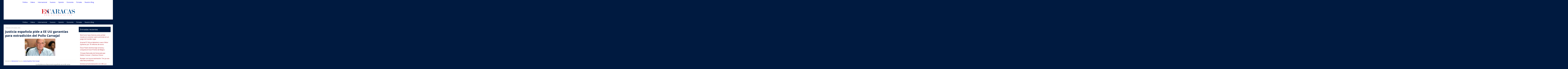

--- FILE ---
content_type: text/html; charset=UTF-8
request_url: https://escaracas.com/dc/2021/10/29/justicia-espanola-pide-a-ee-uu-garantias-para-extradicion-del-pollo-carvajal/
body_size: 15034
content:
<!DOCTYPE html><!--BANA2--><!--[if lt IE 7]><html
class="no-js lt-ie9 lt-ie8 lt-ie7" lang=es prefix="og: http://ogp.me/ns#"> <![endif]--><!--[if IE 7]><html
class="no-js lt-ie9 lt-ie8" lang=es prefix="og: http://ogp.me/ns#"> <![endif]--><!--[if IE 8]><html
class="no-js lt-ie9" lang=es prefix="og: http://ogp.me/ns#"> <![endif]--><!--[if IE 9]><html
class="no-js lt-ie10" lang=es prefix="og: http://ogp.me/ns#"> <![endif]--><!--[if gt IE 8]><!-->
<html class="no-js" lang="es_CO" prefix="og: http://ogp.me/ns#"
  xmlns:og="http://ogp.me/ns#"
  xmlns:article="http://ogp.me/ns/article#"
  xmlns:book="http://ogp.me/ns/book#"
  xmlns:profile="http://ogp.me/ns/profile#"
  xmlns:video="http://ogp.me/ns/video#"
  xmlns:product="http://ogp.me/ns/product#"
  xmlns:content="http://purl.org/rss/1.0/modules/content/"
  xmlns:dc="http://purl.org/dc/terms/"
  xmlns:foaf="http://xmlns.com/foaf/0.1/"
  xmlns:rdfs="http://www.w3.org/2000/01/rdf-schema#"
  xmlns:sioc="http://rdfs.org/sioc/ns#"
  xmlns:sioct="http://rdfs.org/sioc/types#"
  xmlns:skos="http://www.w3.org/2004/02/skos/core#"
  xmlns:xsd="http://www.w3.org/2001/XMLSchema#"><!--<![endif]-->

<head>
<!--
<script src="https://cdn.onesignal.com/sdks/OneSignalSDK.js" async=""></script>
<script>

      var OneSignal = window.OneSignal || [];
    OneSignal.push(function() {
      OneSignal.init({
        appId: "0f5a1b1a-2045-4aa4-8973-e54af5cd1231",
		promptOptions: {
        slidedown: {
          enabled: true,
          autoPrompt: true,
          timeDelay: 60,
          pageViews: 15
        }
      },
        autoResubscribe: true,
        notifyButton: {
          enable: true,
        },
        welcomeNotification: {
          "title": "Bienvenido",
          "message": "Gracias, bienvenido!",
        }

      });
      OneSignal.showNativePrompt();
    });
</script>-->



<!-- Google tag (gtag.js) -->
<script async src='https://www.googletagmanager.com/gtag/js?id=G-ZE7XG1SS2C'></script>
<script>
  window.dataLayer = window.dataLayer || [];
  function gtag(){dataLayer.push(arguments);}
  gtag('js', new Date());

  gtag('config', 'G-ZE7XG1SS2C');
</script>

<meta name="google-site-verification" content="6-IOqpmjoK0_wvreO03x79GRX5-RCiclcffz7vbbprc" />
<meta charset="UTF-8">
<meta name="viewport" content="width=device-width, initial-scale=1">
<link rel="profile" href="https://gmpg.org/xfn/11">

	<style>img:is([sizes="auto" i], [sizes^="auto," i]) { contain-intrinsic-size: 3000px 1500px }</style>
	
<!-- Optimización para motores de búsqueda de Rank Math -  https://rankmath.com/ -->
<title>Justicia española pide a EE UU garantías para extradición del Pollo Carvajal - EsCaracas.com</title>
<meta name="description" content="La Audiencia Nacional española acordó este viernes pedir a Estados Unidos garantías para la extradición del exgeneral venezolano Hugo Armando Carvajal,"/>
<meta name="robots" content="follow, index, max-snippet:-1, max-video-preview:-1, max-image-preview:large"/>
<link rel="canonical" href="https://escaracas.com/dc/2021/10/29/justicia-espanola-pide-a-ee-uu-garantias-para-extradicion-del-pollo-carvajal/" />
<meta property="og:locale" content="es_ES" />
<meta property="og:type" content="article" />
<meta property="og:title" content="Justicia española pide a EE UU garantías para extradición del Pollo Carvajal - EsCaracas.com" />
<meta property="og:description" content="La Audiencia Nacional española acordó este viernes pedir a Estados Unidos garantías para la extradición del exgeneral venezolano Hugo Armando Carvajal," />
<meta property="og:url" content="https://escaracas.com/dc/2021/10/29/justicia-espanola-pide-a-ee-uu-garantias-para-extradicion-del-pollo-carvajal/" />
<meta property="og:site_name" content="EsCaracas.com" />
<meta property="article:tag" content="Justicia Española" />
<meta property="article:tag" content="Pollo Carvajal" />
<meta property="article:section" content="Internacional" />
<meta property="og:image" content="https://escaracas.com/wp-content/uploads/2021/10/pollo-carvajal-ingreso-espana-con-pasaporte-jose-mourinho_279049.jpg" />
<meta property="og:image:secure_url" content="https://escaracas.com/wp-content/uploads/2021/10/pollo-carvajal-ingreso-espana-con-pasaporte-jose-mourinho_279049.jpg" />
<meta property="og:image:width" content="928" />
<meta property="og:image:height" content="522" />
<meta property="og:image:alt" content="Pollo Carvajal" />
<meta property="og:image:type" content="image/jpeg" />
<meta property="article:published_time" content="2021-10-29T13:38:26-04:00" />
<meta name="twitter:card" content="summary_large_image" />
<meta name="twitter:title" content="Justicia española pide a EE UU garantías para extradición del Pollo Carvajal - EsCaracas.com" />
<meta name="twitter:description" content="La Audiencia Nacional española acordó este viernes pedir a Estados Unidos garantías para la extradición del exgeneral venezolano Hugo Armando Carvajal," />
<meta name="twitter:image" content="https://escaracas.com/wp-content/uploads/2021/10/pollo-carvajal-ingreso-espana-con-pasaporte-jose-mourinho_279049.jpg" />
<meta name="twitter:label1" content="Escrito por" />
<meta name="twitter:data1" content="Daniel C" />
<meta name="twitter:label2" content="Tiempo de lectura" />
<meta name="twitter:data2" content="2 minutos" />
<script type="application/ld+json" class="rank-math-schema">{"@context":"https://schema.org","@graph":[{"@type":["Person","Organization"],"@id":"https://escaracas.com/#person","name":"CcsNews","logo":{"@type":"ImageObject","@id":"https://escaracas.com/#logo","url":"https://escaracas.com/wp-content/uploads/2019/12/cropped-LOGO-escaracas-1.png","contentUrl":"https://escaracas.com/wp-content/uploads/2019/12/cropped-LOGO-escaracas-1.png","caption":"CcsNews","inLanguage":"es","width":"426","height":"117"},"image":{"@type":"ImageObject","@id":"https://escaracas.com/#logo","url":"https://escaracas.com/wp-content/uploads/2019/12/cropped-LOGO-escaracas-1.png","contentUrl":"https://escaracas.com/wp-content/uploads/2019/12/cropped-LOGO-escaracas-1.png","caption":"CcsNews","inLanguage":"es","width":"426","height":"117"}},{"@type":"WebSite","@id":"https://escaracas.com/#website","url":"https://escaracas.com","name":"CcsNews","publisher":{"@id":"https://escaracas.com/#person"},"inLanguage":"es"},{"@type":"ImageObject","@id":"https://escaracas.com/wp-content/uploads/2021/10/pollo-carvajal-ingreso-espana-con-pasaporte-jose-mourinho_279049.jpg","url":"https://escaracas.com/wp-content/uploads/2021/10/pollo-carvajal-ingreso-espana-con-pasaporte-jose-mourinho_279049.jpg","width":"928","height":"522","inLanguage":"es"},{"@type":"BreadcrumbList","@id":"https://escaracas.com/dc/2021/10/29/justicia-espanola-pide-a-ee-uu-garantias-para-extradicion-del-pollo-carvajal/#breadcrumb","itemListElement":[{"@type":"ListItem","position":"1","item":{"@id":"https://escaracas.com","name":"Home"}},{"@type":"ListItem","position":"2","item":{"@id":"https://escaracas.com/category/internacional/","name":"Internacional"}},{"@type":"ListItem","position":"3","item":{"@id":"https://escaracas.com/dc/2021/10/29/justicia-espanola-pide-a-ee-uu-garantias-para-extradicion-del-pollo-carvajal/","name":"Justicia espa\u00f1ola pide a EE UU garant\u00edas para extradici\u00f3n del Pollo Carvajal"}}]},{"@type":"WebPage","@id":"https://escaracas.com/dc/2021/10/29/justicia-espanola-pide-a-ee-uu-garantias-para-extradicion-del-pollo-carvajal/#webpage","url":"https://escaracas.com/dc/2021/10/29/justicia-espanola-pide-a-ee-uu-garantias-para-extradicion-del-pollo-carvajal/","name":"Justicia espa\u00f1ola pide a EE UU garant\u00edas para extradici\u00f3n del Pollo Carvajal - EsCaracas.com","datePublished":"2021-10-29T13:38:26-04:00","dateModified":"2021-10-29T13:38:26-04:00","isPartOf":{"@id":"https://escaracas.com/#website"},"primaryImageOfPage":{"@id":"https://escaracas.com/wp-content/uploads/2021/10/pollo-carvajal-ingreso-espana-con-pasaporte-jose-mourinho_279049.jpg"},"inLanguage":"es","breadcrumb":{"@id":"https://escaracas.com/dc/2021/10/29/justicia-espanola-pide-a-ee-uu-garantias-para-extradicion-del-pollo-carvajal/#breadcrumb"}},{"@type":"Person","@id":"https://escaracas.com/author/dc/","name":"Daniel C","url":"https://escaracas.com/author/dc/","image":{"@type":"ImageObject","@id":"https://secure.gravatar.com/avatar/b30568b1184c63a15dd358a9e52ebec52155a17d313376f46c8c0a4398520069?s=96&amp;d=mm&amp;r=g","url":"https://secure.gravatar.com/avatar/b30568b1184c63a15dd358a9e52ebec52155a17d313376f46c8c0a4398520069?s=96&amp;d=mm&amp;r=g","caption":"Daniel C","inLanguage":"es"}},{"@type":"NewsArticle","headline":"Justicia espa\u00f1ola pide a EE UU garant\u00edas para extradici\u00f3n del Pollo Carvajal - EsCaracas.com","keywords":"Pollo Carvajal","datePublished":"2021-10-29T13:38:26-04:00","dateModified":"2021-10-29T13:38:26-04:00","articleSection":"Internacional","author":{"@id":"https://escaracas.com/author/dc/","name":"Daniel C"},"publisher":{"@id":"https://escaracas.com/#person"},"description":"La Audiencia Nacional espa\u00f1ola acord\u00f3 este viernes pedir a Estados Unidos garant\u00edas para la extradici\u00f3n del exgeneral venezolano Hugo Armando Carvajal,","name":"Justicia espa\u00f1ola pide a EE UU garant\u00edas para extradici\u00f3n del Pollo Carvajal - EsCaracas.com","@id":"https://escaracas.com/dc/2021/10/29/justicia-espanola-pide-a-ee-uu-garantias-para-extradicion-del-pollo-carvajal/#richSnippet","isPartOf":{"@id":"https://escaracas.com/dc/2021/10/29/justicia-espanola-pide-a-ee-uu-garantias-para-extradicion-del-pollo-carvajal/#webpage"},"image":{"@id":"https://escaracas.com/wp-content/uploads/2021/10/pollo-carvajal-ingreso-espana-con-pasaporte-jose-mourinho_279049.jpg"},"inLanguage":"es","mainEntityOfPage":{"@id":"https://escaracas.com/dc/2021/10/29/justicia-espanola-pide-a-ee-uu-garantias-para-extradicion-del-pollo-carvajal/#webpage"}}]}</script>
<!-- /Plugin Rank Math WordPress SEO -->

<link rel='dns-prefetch' href='//fonts.googleapis.com' />
<link rel="alternate" type="application/rss+xml" title="EsCaracas.com &raquo; Feed" href="https://escaracas.com/feed/" />
<link rel="alternate" type="application/rss+xml" title="EsCaracas.com &raquo; Feed de los comentarios" href="https://escaracas.com/comments/feed/" />
<link rel="alternate" type="application/rss+xml" title="EsCaracas.com &raquo; Comentario Justicia española pide a EE UU garantías para extradición del Pollo Carvajal del feed" href="https://escaracas.com/dc/2021/10/29/justicia-espanola-pide-a-ee-uu-garantias-para-extradicion-del-pollo-carvajal/feed/" />
<script type="text/javascript">
/* <![CDATA[ */
window._wpemojiSettings = {"baseUrl":"https:\/\/s.w.org\/images\/core\/emoji\/16.0.1\/72x72\/","ext":".png","svgUrl":"https:\/\/s.w.org\/images\/core\/emoji\/16.0.1\/svg\/","svgExt":".svg","source":{"concatemoji":"https:\/\/escaracas.com\/wp-includes\/js\/wp-emoji-release.min.js?ver=6.8.3"}};
/*! This file is auto-generated */
!function(s,n){var o,i,e;function c(e){try{var t={supportTests:e,timestamp:(new Date).valueOf()};sessionStorage.setItem(o,JSON.stringify(t))}catch(e){}}function p(e,t,n){e.clearRect(0,0,e.canvas.width,e.canvas.height),e.fillText(t,0,0);var t=new Uint32Array(e.getImageData(0,0,e.canvas.width,e.canvas.height).data),a=(e.clearRect(0,0,e.canvas.width,e.canvas.height),e.fillText(n,0,0),new Uint32Array(e.getImageData(0,0,e.canvas.width,e.canvas.height).data));return t.every(function(e,t){return e===a[t]})}function u(e,t){e.clearRect(0,0,e.canvas.width,e.canvas.height),e.fillText(t,0,0);for(var n=e.getImageData(16,16,1,1),a=0;a<n.data.length;a++)if(0!==n.data[a])return!1;return!0}function f(e,t,n,a){switch(t){case"flag":return n(e,"\ud83c\udff3\ufe0f\u200d\u26a7\ufe0f","\ud83c\udff3\ufe0f\u200b\u26a7\ufe0f")?!1:!n(e,"\ud83c\udde8\ud83c\uddf6","\ud83c\udde8\u200b\ud83c\uddf6")&&!n(e,"\ud83c\udff4\udb40\udc67\udb40\udc62\udb40\udc65\udb40\udc6e\udb40\udc67\udb40\udc7f","\ud83c\udff4\u200b\udb40\udc67\u200b\udb40\udc62\u200b\udb40\udc65\u200b\udb40\udc6e\u200b\udb40\udc67\u200b\udb40\udc7f");case"emoji":return!a(e,"\ud83e\udedf")}return!1}function g(e,t,n,a){var r="undefined"!=typeof WorkerGlobalScope&&self instanceof WorkerGlobalScope?new OffscreenCanvas(300,150):s.createElement("canvas"),o=r.getContext("2d",{willReadFrequently:!0}),i=(o.textBaseline="top",o.font="600 32px Arial",{});return e.forEach(function(e){i[e]=t(o,e,n,a)}),i}function t(e){var t=s.createElement("script");t.src=e,t.defer=!0,s.head.appendChild(t)}"undefined"!=typeof Promise&&(o="wpEmojiSettingsSupports",i=["flag","emoji"],n.supports={everything:!0,everythingExceptFlag:!0},e=new Promise(function(e){s.addEventListener("DOMContentLoaded",e,{once:!0})}),new Promise(function(t){var n=function(){try{var e=JSON.parse(sessionStorage.getItem(o));if("object"==typeof e&&"number"==typeof e.timestamp&&(new Date).valueOf()<e.timestamp+604800&&"object"==typeof e.supportTests)return e.supportTests}catch(e){}return null}();if(!n){if("undefined"!=typeof Worker&&"undefined"!=typeof OffscreenCanvas&&"undefined"!=typeof URL&&URL.createObjectURL&&"undefined"!=typeof Blob)try{var e="postMessage("+g.toString()+"("+[JSON.stringify(i),f.toString(),p.toString(),u.toString()].join(",")+"));",a=new Blob([e],{type:"text/javascript"}),r=new Worker(URL.createObjectURL(a),{name:"wpTestEmojiSupports"});return void(r.onmessage=function(e){c(n=e.data),r.terminate(),t(n)})}catch(e){}c(n=g(i,f,p,u))}t(n)}).then(function(e){for(var t in e)n.supports[t]=e[t],n.supports.everything=n.supports.everything&&n.supports[t],"flag"!==t&&(n.supports.everythingExceptFlag=n.supports.everythingExceptFlag&&n.supports[t]);n.supports.everythingExceptFlag=n.supports.everythingExceptFlag&&!n.supports.flag,n.DOMReady=!1,n.readyCallback=function(){n.DOMReady=!0}}).then(function(){return e}).then(function(){var e;n.supports.everything||(n.readyCallback(),(e=n.source||{}).concatemoji?t(e.concatemoji):e.wpemoji&&e.twemoji&&(t(e.twemoji),t(e.wpemoji)))}))}((window,document),window._wpemojiSettings);
/* ]]> */
</script>
<link rel='stylesheet' id='argpd-cookies-eu-banner-css' href='https://escaracas.com/wp-content/plugins/adapta-rgpd/assets/css/cookies-banner-modern-light.css?ver=1.3.9' type='text/css' media='all' />
<style id='wp-emoji-styles-inline-css' type='text/css'>

	img.wp-smiley, img.emoji {
		display: inline !important;
		border: none !important;
		box-shadow: none !important;
		height: 1em !important;
		width: 1em !important;
		margin: 0 0.07em !important;
		vertical-align: -0.1em !important;
		background: none !important;
		padding: 0 !important;
	}
</style>
<link rel='stylesheet' id='wp-block-library-css' href='https://escaracas.com/wp-includes/css/dist/block-library/style.min.css?ver=6.8.3' type='text/css' media='all' />
<style id='classic-theme-styles-inline-css' type='text/css'>
/*! This file is auto-generated */
.wp-block-button__link{color:#fff;background-color:#32373c;border-radius:9999px;box-shadow:none;text-decoration:none;padding:calc(.667em + 2px) calc(1.333em + 2px);font-size:1.125em}.wp-block-file__button{background:#32373c;color:#fff;text-decoration:none}
</style>
<style id='global-styles-inline-css' type='text/css'>
:root{--wp--preset--aspect-ratio--square: 1;--wp--preset--aspect-ratio--4-3: 4/3;--wp--preset--aspect-ratio--3-4: 3/4;--wp--preset--aspect-ratio--3-2: 3/2;--wp--preset--aspect-ratio--2-3: 2/3;--wp--preset--aspect-ratio--16-9: 16/9;--wp--preset--aspect-ratio--9-16: 9/16;--wp--preset--color--black: #000000;--wp--preset--color--cyan-bluish-gray: #abb8c3;--wp--preset--color--white: #ffffff;--wp--preset--color--pale-pink: #f78da7;--wp--preset--color--vivid-red: #cf2e2e;--wp--preset--color--luminous-vivid-orange: #ff6900;--wp--preset--color--luminous-vivid-amber: #fcb900;--wp--preset--color--light-green-cyan: #7bdcb5;--wp--preset--color--vivid-green-cyan: #00d084;--wp--preset--color--pale-cyan-blue: #8ed1fc;--wp--preset--color--vivid-cyan-blue: #0693e3;--wp--preset--color--vivid-purple: #9b51e0;--wp--preset--gradient--vivid-cyan-blue-to-vivid-purple: linear-gradient(135deg,rgba(6,147,227,1) 0%,rgb(155,81,224) 100%);--wp--preset--gradient--light-green-cyan-to-vivid-green-cyan: linear-gradient(135deg,rgb(122,220,180) 0%,rgb(0,208,130) 100%);--wp--preset--gradient--luminous-vivid-amber-to-luminous-vivid-orange: linear-gradient(135deg,rgba(252,185,0,1) 0%,rgba(255,105,0,1) 100%);--wp--preset--gradient--luminous-vivid-orange-to-vivid-red: linear-gradient(135deg,rgba(255,105,0,1) 0%,rgb(207,46,46) 100%);--wp--preset--gradient--very-light-gray-to-cyan-bluish-gray: linear-gradient(135deg,rgb(238,238,238) 0%,rgb(169,184,195) 100%);--wp--preset--gradient--cool-to-warm-spectrum: linear-gradient(135deg,rgb(74,234,220) 0%,rgb(151,120,209) 20%,rgb(207,42,186) 40%,rgb(238,44,130) 60%,rgb(251,105,98) 80%,rgb(254,248,76) 100%);--wp--preset--gradient--blush-light-purple: linear-gradient(135deg,rgb(255,206,236) 0%,rgb(152,150,240) 100%);--wp--preset--gradient--blush-bordeaux: linear-gradient(135deg,rgb(254,205,165) 0%,rgb(254,45,45) 50%,rgb(107,0,62) 100%);--wp--preset--gradient--luminous-dusk: linear-gradient(135deg,rgb(255,203,112) 0%,rgb(199,81,192) 50%,rgb(65,88,208) 100%);--wp--preset--gradient--pale-ocean: linear-gradient(135deg,rgb(255,245,203) 0%,rgb(182,227,212) 50%,rgb(51,167,181) 100%);--wp--preset--gradient--electric-grass: linear-gradient(135deg,rgb(202,248,128) 0%,rgb(113,206,126) 100%);--wp--preset--gradient--midnight: linear-gradient(135deg,rgb(2,3,129) 0%,rgb(40,116,252) 100%);--wp--preset--font-size--small: 13px;--wp--preset--font-size--medium: 20px;--wp--preset--font-size--large: 36px;--wp--preset--font-size--x-large: 42px;--wp--preset--spacing--20: 0.44rem;--wp--preset--spacing--30: 0.67rem;--wp--preset--spacing--40: 1rem;--wp--preset--spacing--50: 1.5rem;--wp--preset--spacing--60: 2.25rem;--wp--preset--spacing--70: 3.38rem;--wp--preset--spacing--80: 5.06rem;--wp--preset--shadow--natural: 6px 6px 9px rgba(0, 0, 0, 0.2);--wp--preset--shadow--deep: 12px 12px 50px rgba(0, 0, 0, 0.4);--wp--preset--shadow--sharp: 6px 6px 0px rgba(0, 0, 0, 0.2);--wp--preset--shadow--outlined: 6px 6px 0px -3px rgba(255, 255, 255, 1), 6px 6px rgba(0, 0, 0, 1);--wp--preset--shadow--crisp: 6px 6px 0px rgba(0, 0, 0, 1);}:where(.is-layout-flex){gap: 0.5em;}:where(.is-layout-grid){gap: 0.5em;}body .is-layout-flex{display: flex;}.is-layout-flex{flex-wrap: wrap;align-items: center;}.is-layout-flex > :is(*, div){margin: 0;}body .is-layout-grid{display: grid;}.is-layout-grid > :is(*, div){margin: 0;}:where(.wp-block-columns.is-layout-flex){gap: 2em;}:where(.wp-block-columns.is-layout-grid){gap: 2em;}:where(.wp-block-post-template.is-layout-flex){gap: 1.25em;}:where(.wp-block-post-template.is-layout-grid){gap: 1.25em;}.has-black-color{color: var(--wp--preset--color--black) !important;}.has-cyan-bluish-gray-color{color: var(--wp--preset--color--cyan-bluish-gray) !important;}.has-white-color{color: var(--wp--preset--color--white) !important;}.has-pale-pink-color{color: var(--wp--preset--color--pale-pink) !important;}.has-vivid-red-color{color: var(--wp--preset--color--vivid-red) !important;}.has-luminous-vivid-orange-color{color: var(--wp--preset--color--luminous-vivid-orange) !important;}.has-luminous-vivid-amber-color{color: var(--wp--preset--color--luminous-vivid-amber) !important;}.has-light-green-cyan-color{color: var(--wp--preset--color--light-green-cyan) !important;}.has-vivid-green-cyan-color{color: var(--wp--preset--color--vivid-green-cyan) !important;}.has-pale-cyan-blue-color{color: var(--wp--preset--color--pale-cyan-blue) !important;}.has-vivid-cyan-blue-color{color: var(--wp--preset--color--vivid-cyan-blue) !important;}.has-vivid-purple-color{color: var(--wp--preset--color--vivid-purple) !important;}.has-black-background-color{background-color: var(--wp--preset--color--black) !important;}.has-cyan-bluish-gray-background-color{background-color: var(--wp--preset--color--cyan-bluish-gray) !important;}.has-white-background-color{background-color: var(--wp--preset--color--white) !important;}.has-pale-pink-background-color{background-color: var(--wp--preset--color--pale-pink) !important;}.has-vivid-red-background-color{background-color: var(--wp--preset--color--vivid-red) !important;}.has-luminous-vivid-orange-background-color{background-color: var(--wp--preset--color--luminous-vivid-orange) !important;}.has-luminous-vivid-amber-background-color{background-color: var(--wp--preset--color--luminous-vivid-amber) !important;}.has-light-green-cyan-background-color{background-color: var(--wp--preset--color--light-green-cyan) !important;}.has-vivid-green-cyan-background-color{background-color: var(--wp--preset--color--vivid-green-cyan) !important;}.has-pale-cyan-blue-background-color{background-color: var(--wp--preset--color--pale-cyan-blue) !important;}.has-vivid-cyan-blue-background-color{background-color: var(--wp--preset--color--vivid-cyan-blue) !important;}.has-vivid-purple-background-color{background-color: var(--wp--preset--color--vivid-purple) !important;}.has-black-border-color{border-color: var(--wp--preset--color--black) !important;}.has-cyan-bluish-gray-border-color{border-color: var(--wp--preset--color--cyan-bluish-gray) !important;}.has-white-border-color{border-color: var(--wp--preset--color--white) !important;}.has-pale-pink-border-color{border-color: var(--wp--preset--color--pale-pink) !important;}.has-vivid-red-border-color{border-color: var(--wp--preset--color--vivid-red) !important;}.has-luminous-vivid-orange-border-color{border-color: var(--wp--preset--color--luminous-vivid-orange) !important;}.has-luminous-vivid-amber-border-color{border-color: var(--wp--preset--color--luminous-vivid-amber) !important;}.has-light-green-cyan-border-color{border-color: var(--wp--preset--color--light-green-cyan) !important;}.has-vivid-green-cyan-border-color{border-color: var(--wp--preset--color--vivid-green-cyan) !important;}.has-pale-cyan-blue-border-color{border-color: var(--wp--preset--color--pale-cyan-blue) !important;}.has-vivid-cyan-blue-border-color{border-color: var(--wp--preset--color--vivid-cyan-blue) !important;}.has-vivid-purple-border-color{border-color: var(--wp--preset--color--vivid-purple) !important;}.has-vivid-cyan-blue-to-vivid-purple-gradient-background{background: var(--wp--preset--gradient--vivid-cyan-blue-to-vivid-purple) !important;}.has-light-green-cyan-to-vivid-green-cyan-gradient-background{background: var(--wp--preset--gradient--light-green-cyan-to-vivid-green-cyan) !important;}.has-luminous-vivid-amber-to-luminous-vivid-orange-gradient-background{background: var(--wp--preset--gradient--luminous-vivid-amber-to-luminous-vivid-orange) !important;}.has-luminous-vivid-orange-to-vivid-red-gradient-background{background: var(--wp--preset--gradient--luminous-vivid-orange-to-vivid-red) !important;}.has-very-light-gray-to-cyan-bluish-gray-gradient-background{background: var(--wp--preset--gradient--very-light-gray-to-cyan-bluish-gray) !important;}.has-cool-to-warm-spectrum-gradient-background{background: var(--wp--preset--gradient--cool-to-warm-spectrum) !important;}.has-blush-light-purple-gradient-background{background: var(--wp--preset--gradient--blush-light-purple) !important;}.has-blush-bordeaux-gradient-background{background: var(--wp--preset--gradient--blush-bordeaux) !important;}.has-luminous-dusk-gradient-background{background: var(--wp--preset--gradient--luminous-dusk) !important;}.has-pale-ocean-gradient-background{background: var(--wp--preset--gradient--pale-ocean) !important;}.has-electric-grass-gradient-background{background: var(--wp--preset--gradient--electric-grass) !important;}.has-midnight-gradient-background{background: var(--wp--preset--gradient--midnight) !important;}.has-small-font-size{font-size: var(--wp--preset--font-size--small) !important;}.has-medium-font-size{font-size: var(--wp--preset--font-size--medium) !important;}.has-large-font-size{font-size: var(--wp--preset--font-size--large) !important;}.has-x-large-font-size{font-size: var(--wp--preset--font-size--x-large) !important;}
:where(.wp-block-post-template.is-layout-flex){gap: 1.25em;}:where(.wp-block-post-template.is-layout-grid){gap: 1.25em;}
:where(.wp-block-columns.is-layout-flex){gap: 2em;}:where(.wp-block-columns.is-layout-grid){gap: 2em;}
:root :where(.wp-block-pullquote){font-size: 1.5em;line-height: 1.6;}
</style>
<link rel='stylesheet' id='wp-show-posts-css' href='https://escaracas.com/wp-content/plugins/wp-show-posts/css/wp-show-posts-min.css?ver=1.1.6' type='text/css' media='all' />
<link rel='stylesheet' id='base-wp-style-css' href='https://escaracas.com/wp-content/themes/oa-studio/style.css?ver=6.8.3' type='text/css' media='all' />
<link rel='stylesheet' id='base-wp-fonts-css' href='//fonts.googleapis.com/css?family=Open+Sans%3A300%2C300i%2C400%2C400i%2C700%2C700i&#038;subset=latin-ext&#038;ver=6.8.3' type='text/css' media='all' />
<script type="text/javascript" src="https://escaracas.com/wp-includes/js/jquery/jquery.min.js?ver=3.7.1" id="jquery-core-js"></script>
<script type="text/javascript" src="https://escaracas.com/wp-includes/js/jquery/jquery-migrate.min.js?ver=3.4.1" id="jquery-migrate-js"></script>
<script type="text/javascript" src="https://escaracas.com/wp-content/plugins/adapta-rgpd/assets/js/cookies-eu-banner.js?ver=1.3.9" id="argpd-cookies-eu-banner-js"></script>
<!--[if lt IE 9]>
<script type="text/javascript" src="https://escaracas.com/wp-content/themes/oa-studio/js/ie-fix.js?ver=1.0" id="igthemes-ie9-js"></script>
<![endif]-->
<link rel="https://api.w.org/" href="https://escaracas.com/wp-json/" /><link rel="alternate" title="JSON" type="application/json" href="https://escaracas.com/wp-json/wp/v2/posts/94670" /><link rel="EditURI" type="application/rsd+xml" title="RSD" href="https://escaracas.com/xmlrpc.php?rsd" />
<meta name="generator" content="WordPress 6.8.3" />
<link rel='shortlink' href='https://escaracas.com/?p=94670' />
<link rel="alternate" title="oEmbed (JSON)" type="application/json+oembed" href="https://escaracas.com/wp-json/oembed/1.0/embed?url=https%3A%2F%2Fescaracas.com%2Fdc%2F2021%2F10%2F29%2Fjusticia-espanola-pide-a-ee-uu-garantias-para-extradicion-del-pollo-carvajal%2F" />
<link rel="alternate" title="oEmbed (XML)" type="text/xml+oembed" href="https://escaracas.com/wp-json/oembed/1.0/embed?url=https%3A%2F%2Fescaracas.com%2Fdc%2F2021%2F10%2F29%2Fjusticia-espanola-pide-a-ee-uu-garantias-para-extradicion-del-pollo-carvajal%2F&#038;format=xml" />
		<script type="text/javascript">
				(function(c,l,a,r,i,t,y){
					c[a]=c[a]||function(){(c[a].q=c[a].q||[]).push(arguments)};t=l.createElement(r);t.async=1;
					t.src="https://www.clarity.ms/tag/"+i+"?ref=wordpress";y=l.getElementsByTagName(r)[0];y.parentNode.insertBefore(t,y);
				})(window, document, "clarity", "script", "ml92oyrwc8");
		</script>
		<link rel="pingback" href="https://escaracas.com/xmlrpc.php">      <meta name="onesignal" content="wordpress-plugin"/>
            <script>

      window.OneSignalDeferred = window.OneSignalDeferred || [];

      OneSignalDeferred.push(function(OneSignal) {
        var oneSignal_options = {};
        window._oneSignalInitOptions = oneSignal_options;

        oneSignal_options['serviceWorkerParam'] = { scope: '/' };
oneSignal_options['serviceWorkerPath'] = 'OneSignalSDKWorker.js.php';

        OneSignal.Notifications.setDefaultUrl("https://escaracas.com");

        oneSignal_options['wordpress'] = true;
oneSignal_options['appId'] = '0f5a1b1a-2045-4aa4-8973-e54af5cd1231';
oneSignal_options['allowLocalhostAsSecureOrigin'] = true;
oneSignal_options['welcomeNotification'] = { };
oneSignal_options['welcomeNotification']['title'] = "Bienvenido a EsCaracas.com";
oneSignal_options['welcomeNotification']['message'] = "Gracias, bienvenido a EsCaracas.com";
oneSignal_options['path'] = "https://escaracas.com/wp-content/plugins/onesignal-free-web-push-notifications/sdk_files/";
oneSignal_options['persistNotification'] = false;
oneSignal_options['promptOptions'] = { };
oneSignal_options['promptOptions']['actionMessage'] = "Bienvenido - Unete a nuestras notificaciones";
oneSignal_options['promptOptions']['exampleNotificationTitleDesktop'] = "Unete - EsCaracas.com";
oneSignal_options['promptOptions']['exampleNotificationMessageDesktop'] = "Unete a nuestras notificaciones";
oneSignal_options['promptOptions']['exampleNotificationTitleMobile'] = "Unete - EsCaracas.com";
oneSignal_options['promptOptions']['exampleNotificationMessageMobile'] = "Unete a nuestras notificaciones";
oneSignal_options['promptOptions']['exampleNotificationCaption'] = "Unete a nuestras notificaciones";
oneSignal_options['promptOptions']['acceptButtonText'] = "Acepto";
oneSignal_options['promptOptions']['cancelButtonText'] = "No Gracias";
oneSignal_options['promptOptions']['siteName'] = "https://escaracas.com";
oneSignal_options['promptOptions']['autoAcceptTitle'] = "Haga clic en permitir";
oneSignal_options['notifyButton'] = { };
oneSignal_options['notifyButton']['enable'] = true;
oneSignal_options['notifyButton']['position'] = 'bottom-left';
oneSignal_options['notifyButton']['theme'] = 'default';
oneSignal_options['notifyButton']['size'] = 'medium';
oneSignal_options['notifyButton']['showCredit'] = true;
oneSignal_options['notifyButton']['text'] = {};
oneSignal_options['notifyButton']['text']['tip.state.unsubscribed'] = 'Suscríbase a las notificaciones';
oneSignal_options['notifyButton']['text']['tip.state.subscribed'] = 'Te has suscrito a EsCaracas.com';
oneSignal_options['notifyButton']['text']['tip.state.blocked'] = 'Desbloquea las notificaciones';
oneSignal_options['notifyButton']['text']['message.action.subscribed'] = 'Bienvenido a EsCaracas.com';
oneSignal_options['notifyButton']['text']['message.action.resubscribed'] = 'Estás suscrito a notificaciones';
oneSignal_options['notifyButton']['text']['message.action.unsubscribed'] = 'No volverás a recibir notificaciones';
oneSignal_options['notifyButton']['text']['dialog.main.title'] = '.';
oneSignal_options['notifyButton']['text']['dialog.main.button.subscribe'] = 'SUSCRIBETE';
oneSignal_options['notifyButton']['text']['dialog.blocked.title'] = 'Desbloquear Notificaciones';
oneSignal_options['notifyButton']['text']['dialog.blocked.message'] = 'Siga estas instrucciones para permitir notificaciones';
oneSignal_options['notifyButton']['colors'] = {};
oneSignal_options['notifyButton']['offset'] = {};
              OneSignal.init(window._oneSignalInitOptions);
                    });

      function documentInitOneSignal() {
        var oneSignal_elements = document.getElementsByClassName("OneSignal-prompt");

        var oneSignalLinkClickHandler = function(event) { OneSignal.Notifications.requestPermission(); event.preventDefault(); };        for(var i = 0; i < oneSignal_elements.length; i++)
          oneSignal_elements[i].addEventListener('click', oneSignalLinkClickHandler, false);
      }

      if (document.readyState === 'complete') {
           documentInitOneSignal();
      }
      else {
           window.addEventListener("load", function(event){
               documentInitOneSignal();
          });
      }
    </script>
<link rel="icon" href="https://escaracas.com/wp-content/uploads/2017/09/144.png" sizes="32x32" />
<link rel="icon" href="https://escaracas.com/wp-content/uploads/2017/09/144.png" sizes="192x192" />
<link rel="apple-touch-icon" href="https://escaracas.com/wp-content/uploads/2017/09/144.png" />
<meta name="msapplication-TileImage" content="https://escaracas.com/wp-content/uploads/2017/09/144.png" />

<style type="text/css">#primary-menu{background: #001a40;} .entry-title  {font-weight: bold;font-size: 34px; line-height:44px}h1,h2,legend,h3,h4,h5,h6 {Georgia, serif, "Helvetica neue", Helvetica, Arial, sans-serif;color: #001a40;}.header-content, .site-branding{background: #FFFFFF;}.site-footer {background: #FFFFFF; }.site-footer a:hover, a:focus, a:active{color:#a80914 !important;}.site-footer a, .site-footer div {color:#001a40 !important;}a:hover, a:focus, a:active {color: #a80914 !important; outline: 0 !important;  }.widget-area  a {color: #a80914 !important; }.main-navigation a:hover, a:focus, a:active{outline: 0 !important; color: #a80914 !important;}body {background: #001a40 ;overflow-x: hidden; }.widget-title{background: #001a40 !important;border: none !important;color:#ffffff !important}.widget-area  a:hover, a:focus, a:active {  color:#001a40 !important;}.main-navigation .menu-elza-nav-container{background: #001a40 ; outline: 0 !important;}.widget_search {background-color: #dee6ff !important; }button:hover, .woocommerce .button.alt.edd-submit:hover, .woocommerce a.button:hover,.woocommerce button.button:hover,.woocommerce input.button:hover,.woocommerce #respond input#submit:hover, .edd-submit:hover,#edd-purchase-button:hover,input.edd-submit:hover[type="submit"],input[type="button"]:hover,input[type="reset"]:hover,input[type="submit"]:hover {background: #a80914;border-color: #a80914;}button:active, .woocommerce .button.alt.edd-submit:active, .woocommerce a.button:active,.woocommerce button.button:active,.woocommerce input.button:active,.woocommerce #respond input#submit:active, .edd-submit:active,#edd-purchase-button:active,input.edd-submit:active[type="submit"], button:focus, .woocommerce .button.alt.edd-submit:focus, .woocommerce a.button:focus,.woocommerce button.button:focus,.woocommerce input.button:focus,.woocommerce #respond input#submit:focus, .edd-submit:focus,#edd-purchase-button:focus,input.edd-submit:focus[type="submit"],input[type="button"]:active,input[type="button"]:focus,input[type="reset"]:active,input[type="reset"]:focus,input[type="submit"]:active,input[type="submit"]:focus {border-color: #a80914;}.woocommerce a.button:hover,.woocommerce #respond input.button.alt#submit:hover,.woocommerce a.button.alt:hover,.woocommerce button.button.alt:hover,.woocommerce input.button.alt:hover,.woocommerce .button.alt.edd-submit:hover,.woocommerce .button.alt#edd-purchase-button:hover,.woocommerce a.button:hover,.woocommerce button.button:hover,.woocommerce input.button:hover,.woocommerce #respond input.button#submit:hover,.woocommerce .button.edd-submit:hover,.woocommerce .button#edd-purchase-button:hover,.woocommerce input.button:hover,.woocommerce #respond input#submit:hover {background-color: #a80914;border-color: #a80914; }.woocommerce a.button:active, .woocommerce a.button:focus,.woocommerce #respond input.button.alt#submit:active,.woocommerce a.button.alt:active,.woocommerce button.button.alt:active,.woocommerce input.button.alt:active,.woocommerce .button.alt.edd-submit:active,.woocommerce .button.alt#edd-purchase-button:active,.woocommerce #respond input.button.alt#submit:focus,.woocommerce a.button.alt:focus,.woocommerce button.button.alt:focus,.woocommerce input.button.alt:focus,.woocommerce .button.alt.edd-submit:focus,.woocommerce .button.alt#edd-purchase-button:focus,.woocommerce a.button:active,.woocommerce button.button:active,.woocommerce input.button:active,.woocommerce #respond input.button#submit:active,.woocommerce .button.edd-submit:active,.woocommerce .button#edd-purchase-button:active,.woocommerce a.button:focus,.woocommerce button.button:focus,.woocommerce input.button:focus,.woocommerce #respond input.button#submit:focus,.woocommerce .button.edd-submit:focus,.woocommerce .button#edd-purchase-button:focus,.woocommerce input.button:active,.woocommerce input.button:focus,.woocommerce #respond input#submit:active,.woocommerce #respond input#submit:focus {border-color: #a80914;}.woocommerce a.button:hover,.woocommerce #respond input.button.alt#submit:hover,.woocommerce a.button.alt:hover,.woocommerce button.button.alt:hover,.woocommerce input.button.alt:hover,.woocommerce .button.alt.edd-submit:hover,.woocommerce .button.alt#edd-purchase-button:hover,.woocommerce a.button:hover,.woocommerce button.button:hover,.woocommerce input.button:hover,.woocommerce #respond input.button#submit:hover,.woocommerce .button.edd-submit:hover,.woocommerce .button#edd-purchase-button:hover,.woocommerce input.button:hover,.woocommerce #respond input#submit:hover {background-color: #a80914;border-color: #a80914; }.woocommerce a.button:active, .woocommerce a.button:focus,.woocommerce #respond input.button.alt#submit:active,.woocommerce a.button.alt:active,.woocommerce button.button.alt:active,.woocommerce input.button.alt:active,.woocommerce .button.alt.edd-submit:active,.woocommerce .button.alt#edd-purchase-button:active,.woocommerce #respond input.button.alt#submit:focus,.woocommerce a.button.alt:focus,.woocommerce button.button.alt:focus,.woocommerce input.button.alt:focus,.woocommerce .button.alt.edd-submit:focus,.woocommerce .button.alt#edd-purchase-button:focus,.woocommerce a.button:active,.woocommerce button.button:active,.woocommerce input.button:active,.woocommerce #respond input.button#submit:active,.woocommerce .button.edd-submit:active,.woocommerce .button#edd-purchase-button:active,.woocommerce a.button:focus,.woocommerce button.button:focus,.woocommerce input.button:focus,.woocommerce #respond input.button#submit:focus,.woocommerce .button.edd-submit:focus,.woocommerce .button#edd-purchase-button:focus,.woocommerce input.button:active,.woocommerce input.button:focus,.woocommerce #respond input#submit:active,.woocommerce #respond input#submit:focus {border-color: #a80914;}button, .woocommerce #respond input#submit.alt,.woocommerce a.button.alt,.woocommerce input.button.alt,.woocommerce button.button.alt, .woocommerce .button.alt.edd-submit, .woocommerce a.button,.woocommerce button.button,.woocommerce input.button,.woocommerce #respond input#submit, .edd-submit,#edd-purchase-button,input.edd-submit[type="submit"],input[type="button"],input[type="reset"],input[type="submit"] {border-color: #001a40;background: #001a40;}.woocommerce a.button,.woocommerce #respond input.button.alt#submit,.woocommerce a.button.alt,.woocommerce button.button.alt,.woocommerce input.button.alt,.woocommerce .button.alt.edd-submit,.woocommerce .button.alt#edd-purchase-button,.woocommerce a.button.alt,.woocommerce button.button.alt,.woocommerce input.button.alt,.woocommerce a.button,.woocommerce button.button,.woocommerce input.button,.woocommerce #respond input.button#submit,.woocommerce .button.edd-submit,.woocommerce .button#edd-purchase-button,.woocommerce input.button,.woocommerce #respond input#submit {background-color: #001a40;}.woocommerce a.button,.woocommerce #respond input.button.alt#submit,.woocommerce a.button.alt,.woocommerce button.button.alt,.woocommerce input.button.alt,.woocommerce .button.alt.edd-submit,.woocommerce .button.alt#edd-purchase-button,.woocommerce a.button.alt,.woocommerce button.button.alt,.woocommerce input.button.alt,.woocommerce a.button,.woocommerce button.button,.woocommerce input.button,.woocommerce #respond input.button#submit,.woocommerce .button.edd-submit,.woocommerce .button#edd-purchase-button,.woocommerce input.button,.woocommerce #respond input#submit{background-color: #001a40;}.edd-submit,#edd-purchase-button,input[type="submit"].edd-submit {background: #001a40;border-color: #001a40;}</style>
<meta name="unancor-verify-code" content="aHR0cHM6Ly9lc2NhcmFjYXMuY29t">

</head>

<body class="wp-singular post-template-default single single-post postid-94670 single-format-standard wp-custom-logo wp-theme-oa-studio group-blog">
<div id="page" class="site">
    <a class="skip-link screen-reader-text" href="#main">Skip to content</a>

    <header id="masthead" class="site-header"  role="banner">
        <div class="header-content">
                <nav id="header-navigation" class="header-nav center" role="navigation">
        <div class="menu-ecnews-container"><ul id="header-menu" class="menu"><li id="menu-item-102851" class="menu-item menu-item-type-taxonomy menu-item-object-category menu-item-102851"><a href="https://escaracas.com/category/politica/">Política</a></li>
<li id="menu-item-102852" class="menu-item menu-item-type-taxonomy menu-item-object-category menu-item-102852"><a href="https://escaracas.com/category/videos/">Videos</a></li>
<li id="menu-item-102853" class="menu-item menu-item-type-taxonomy menu-item-object-category current-post-ancestor current-menu-parent current-post-parent menu-item-102853"><a href="https://escaracas.com/category/internacional/">Internacional</a></li>
<li id="menu-item-102854" class="menu-item menu-item-type-taxonomy menu-item-object-category menu-item-102854"><a href="https://escaracas.com/category/sucesos/">Sucesos</a></li>
<li id="menu-item-102855" class="menu-item menu-item-type-taxonomy menu-item-object-category menu-item-102855"><a href="https://escaracas.com/category/opinion/">Opinión</a></li>
<li id="menu-item-102856" class="menu-item menu-item-type-taxonomy menu-item-object-category menu-item-102856"><a href="https://escaracas.com/category/economia/">Economía</a></li>
<li id="menu-item-102857" class="menu-item menu-item-type-taxonomy menu-item-object-category menu-item-102857"><a href="https://escaracas.com/category/portada/">Portada</a></li>
<li id="menu-item-102871" class="menu-item menu-item-type-post_type menu-item-object-page current_page_parent menu-item-102871"><a href="https://escaracas.com/nuestro-blog-2/">Nuestro Blog</a></li>
</ul></div>    </nav><!-- #site-navigation -->
<div class="site-branding center"><a href="https://escaracas.com/" class="custom-logo-link" rel="home"><img width="426" height="117" src="https://escaracas.com/wp-content/uploads/2019/12/cropped-LOGO-escaracas-1.png" class="custom-logo" alt="EsCaracas.com" decoding="async" /></a></div>    <nav id="site-navigation" class="main-navigation center" role="navigation">
        <button class="menu-toggle" aria-controls="primary-menu" aria-expanded="false">
            |||        </button>
        <div class="menu-ecnews-container"><ul id="primary-menu" class="menu"><li class="menu-item menu-item-type-taxonomy menu-item-object-category menu-item-102851"><a href="https://escaracas.com/category/politica/">Política</a></li>
<li class="menu-item menu-item-type-taxonomy menu-item-object-category menu-item-102852"><a href="https://escaracas.com/category/videos/">Videos</a></li>
<li class="menu-item menu-item-type-taxonomy menu-item-object-category current-post-ancestor current-menu-parent current-post-parent menu-item-102853"><a href="https://escaracas.com/category/internacional/">Internacional</a></li>
<li class="menu-item menu-item-type-taxonomy menu-item-object-category menu-item-102854"><a href="https://escaracas.com/category/sucesos/">Sucesos</a></li>
<li class="menu-item menu-item-type-taxonomy menu-item-object-category menu-item-102855"><a href="https://escaracas.com/category/opinion/">Opinión</a></li>
<li class="menu-item menu-item-type-taxonomy menu-item-object-category menu-item-102856"><a href="https://escaracas.com/category/economia/">Economía</a></li>
<li class="menu-item menu-item-type-taxonomy menu-item-object-category menu-item-102857"><a href="https://escaracas.com/category/portada/">Portada</a></li>
<li class="menu-item menu-item-type-post_type menu-item-object-page current_page_parent menu-item-102871"><a href="https://escaracas.com/nuestro-blog-2/">Nuestro Blog</a></li>
</ul></div>    </nav><!-- #site-navigation -->
        </div>
    </header><!-- #masthead -->

    
    <div id="content" class="site-content">

    <style>
.entry-content img {display:block !important; margin:40px auto !important; border:1px solid #858585; padding:5px; text-align: center!important}
</style>
    <div id="primary" class="content-area">
        <main id="main" class="site-main focus" role="main">

        

<article id="post-94670" class="post-94670 post type-post status-publish format-standard has-post-thumbnail hentry category-internacional tag-justicia-espanola tag-pollo-carvajal">

		    <header class="entry-header">
		
		<div class="oa_title">
			<div class="entry-meta"><span class="posted-on">Publicado el <time class="entry-date published updated" datetime="2021-10-29T13:38:26-04:00">29 octubre, 2021</time></span></div><!-- .entry-meta -->			<h1 class="entry-title">Justicia española pide a EE UU garantías para extradición del Pollo Carvajal</h1>
		</div>
				
				<div class="oa_img">
		<img width="336" height="189" src="https://escaracas.com/wp-content/uploads/2021/10/pollo-carvajal-ingreso-espana-con-pasaporte-jose-mourinho_279049-336x189.jpg" class="attachment-medium size-medium wp-post-image" alt="Justicia española pide a EE UU garantías para extradición del Pollo Carvajal 1" decoding="async" fetchpriority="high" srcset="https://escaracas.com/wp-content/uploads/2021/10/pollo-carvajal-ingreso-espana-con-pasaporte-jose-mourinho_279049-336x189.jpg 336w, https://escaracas.com/wp-content/uploads/2021/10/pollo-carvajal-ingreso-espana-con-pasaporte-jose-mourinho_279049-800x450.jpg 800w, https://escaracas.com/wp-content/uploads/2021/10/pollo-carvajal-ingreso-espana-con-pasaporte-jose-mourinho_279049-768x432.jpg 768w, https://escaracas.com/wp-content/uploads/2021/10/pollo-carvajal-ingreso-espana-con-pasaporte-jose-mourinho_279049.jpg 928w" sizes="(max-width: 336px) 100vw, 336px" title="Justicia española pide a EE UU garantías para extradición del Pollo Carvajal 1">		</div>		
		<div class="entry-meta"><span class="cat-links">Publicado en <a href="https://escaracas.com/category/internacional/" rel="category tag">Internacional</a></span><span class="tags-links"> Etiquetas <a href="https://escaracas.com/tag/justicia-espanola/" rel="tag">Justicia Española</a>, <a href="https://escaracas.com/tag/pollo-carvajal/" rel="tag">Pollo Carvajal</a></span></div>
			
    </header><!--<div class="toppc"> .entry-header -->
   
		<div class="entry-content">
		 
		<div class="ads-nt3" role="ads" ></div>        <p>La Audiencia Nacional española acordó este viernes pedir a Estados Unidos garantías para la extradición del exgeneral venezolano Hugo Armando Carvajal, conocido como el Pollo Carvajal, en lo que se refiere al trato relativo a derechos humanos y a la posibilidad de recurso.</p>
 
<div style="width:336px;margin:20px auto;">
<!-- EC3-NT2 --><!--data-ad-client="ca-pub-5288286973380792" data-ad-slot="2323964174"-->
</div>

<!--<center>
<div style="width:100%; height:7px"></div>
<div style="width:100%; max-height:100px">
<div class="fb-like" data-href="https://escaracas.com/dc/2021/10/29/justicia-espanola-pide-a-ee-uu-garantias-para-extradicion-del-pollo-carvajal/" data-width="250" data-layout="button_count" data-action="like" data-size="small" data-show-faces="true" data-share="true"></div>
</div>
</center>-->
 
<p>Estados Unidos reclama al exgeneral venezolano, antiguo jefe de la Dirección de Contrainteligencia Militar de Venezuela, por presuntos delitos de narcotráfico, tras ser detenido en España el pasado mes de septiembre.</p>
<p>Lo que decidió este viernes la Audiencia Nacional es notificar el auto en el que acordó en su momento solicitar esas garantías, y ahora Estados Unidos tiene un plazo de 45 días para responder, según explicaron fuentes de este organismo español.</p>
<p>Las fuentes señalaron que el auto ya estaba hecho pero no constaba que estuviera notificado y por este error procesal, la defensa de Carvajal pidió y consiguió que la pasada semana se paralizara la extradición del exgeneral.</p>
<p>Poco antes de materializarse la extradición, los magistrados se percataron, tras advertirlo la defensa de Carvajal, de que el pleno no cumplimentó el auto solicitando las garantías a Estados Unidos como anunció al rechazar un incidente de nulidad contra la decisión de entregarle.</p>
<p>La abogada de Carvajal, María Dolores Argüelles, señaló a Efe que la intención era la de pedir garantías a Estados Unidos de que no va a ser condenado a cadena perpetua.</p>
<p>Este sería el último escollo que había que salvar para poder materializar la entrega, si bien la defensa de Carvajal mantiene que hasta que la Sala de lo Contencioso-Administrativo de la Audiencia Nacional no resuelva el recurso que presentó contra la denegación del asilo que solicitó el exgeneral, este no puede ser extraditado.</p>
<p>Desde que fue detenido e ingresó en prisión, el pasado mes de septiembre, tras casi dos años en paradero desconocido, Carvajal ha tratado de frenar su entrega por todos los medios: desde pedir asilo hasta llegar al Tribunal Supremo español, que esta semana también rechazó su recurso contra el acuerdo del gobierno a extraditarle.</p>
<p>Otra baza fue la de prestarse a declarar ante un juez español sobre presuntas tramas de corrupción del régimen chavista con exdirigentes políticos españoles del partido de izquierda Podemos para la presunta financiación de esta formación política.</p>
<p>Ya la Audiencia Nacional española dio luz verde a la entrega de Carvajal en 2019, pero no se pudo hacer efectiva por su desaparición, y ahora se reactiva, tras su detención en Madrid el pasado mes de septiembre.</p>
		</div><!-- .entry-content -->

    	<footer class="entry-footer"></footer><!-- .entry-footer -->
</article><!-- #post-## -->

        </main><!-- #main -->
    </div><!-- #primary -->


<aside id="secondary" class="widget-area" role="complementary">
    
		<section id="recent-posts-3" class="widget widget_recent_entries">
		<h3 class="widget-title">Entradas recientes</h3>
		<ul>
											<li>
					<a href="https://escaracas.com/ccsnews/2025/07/28/nick-kurtz-historia-cuatro-jonrones-novato-mlb/">Nick Kurtz hace historia como primer novato en conectar cuatro jonrones en un juego de Grandes Ligas</a>
									</li>
											<li>
					<a href="https://escaracas.com/ccsnews/2025/07/28/arsenal-ficha-viktor-gyokeres-76-millones/">Arsenal FC ficha al delantero sueco Viktor Gyökeres por 76 millones de euros</a>
									</li>
											<li>
					<a href="https://escaracas.com/ccsnews/2025/07/28/oscar-piastri-gana-gran-premio-belgica-2025/">Óscar Piastri domina bajo la lluvia y conquista el Gran Premio de Bélgica</a>
									</li>
											<li>
					<a href="https://escaracas.com/ccsnews/2025/07/27/joyas-naturales-venezuela-destinos-unicos/">10 Joyas Naturales de Venezuela que Debes Conocer | Destinos Únicos</a>
									</li>
											<li>
					<a href="https://escaracas.com/ccsnews/2025/07/25/romper-procrastinacion-guia-vida-mas-productiva/">Romper con la procrastinación: Ten ya una vida más productiva</a>
									</li>
											<li>
					<a href="https://escaracas.com/ccsnews/2025/07/25/domina-automatizacion-n8n-guia/">Domina la Automatización con n8n: ¡La Guía Definitiva!</a>
									</li>
											<li>
					<a href="https://escaracas.com/ccsnews/2025/07/25/mac-mini-macbook-air-programar-cual-comprar-2025/">Mac Mini vs MacBook Air para Programar: ¿Cuál Comprar en 2025?</a>
									</li>
					</ul>

		</section></aside><!-- #secondary -->
    
    </div><!-- #content -->

    
    <footer id="colophon" class="site-footer" role="contentinfo">
               <div class="scroll-top">
            <a href="#mathead" id="scrolltop">
                <span class="icon-arrow-up"></span>
            </a>
        </div>
    <div class="social-url">
                                                                            </div><!-- .social url -->
        <div class="site-info">
            &copy; EsCaracas.com 2026                            <br />
				
				
				<a href= "#" rel target="_blank"> | </a>
<br>				
				
				
				                    </div><!-- .site-info -->
        </footer><!-- #colophon -->
</div><!-- #page -->

<script type="speculationrules">
{"prefetch":[{"source":"document","where":{"and":[{"href_matches":"\/*"},{"not":{"href_matches":["\/wp-*.php","\/wp-admin\/*","\/wp-content\/uploads\/*","\/wp-content\/*","\/wp-content\/plugins\/*","\/wp-content\/themes\/oa-studio\/*","\/*\\?(.+)"]}},{"not":{"selector_matches":"a[rel~=\"nofollow\"]"}},{"not":{"selector_matches":".no-prefetch, .no-prefetch a"}}]},"eagerness":"conservative"}]}
</script>

<div id="cookies-eu-wrapper">
    <div 
      id="cookies-eu-banner"       
      data-wait-remove="250"
      >      
      <div id="cookies-eu-label">
          Esta web utiliza cookies propias  para su correcto funcionamiento. Contiene enlaces a sitios web de terceros con políticas de privacidad ajenas que podrás aceptar o no cuando accedas a ellos. Al hacer clic en el botón Aceptar, acepta el uso de estas tecnologías y el procesamiento de tus datos para estos propósitos.
          
          <a class="argpd-cookies-politica" rel="nofollow" id="cookies-eu-more" href="https://escaracas.com/personalizar-cookies/">Más información</a>



      </div>

      <div id="cookies-eu-buttons">
        <button id="cookies-eu-reject" class="cookies-eu-reject">Rechazar</button>
        <button id="cookies-eu-accept" class="cookies-eu-accept">Aceptar</button></div>
    </div>
</div>

<div id="cookies-eu-banner-closed">
  <span>Privacidad</span>
</div>
<script type="text/javascript" src="https://escaracas.com/wp-content/themes/oa-studio/js/navigation.js?ver=20151215" id="base-wp-navigation-js"></script>
<script type="text/javascript" src="https://escaracas.com/wp-content/themes/oa-studio/js/skip-link-focus-fix.js?ver=1.0.10" id="base-wp-skip-link-focus-fix-js"></script>
<script type="text/javascript" src="https://escaracas.com/wp-includes/js/comment-reply.min.js?ver=6.8.3" id="comment-reply-js" async="async" data-wp-strategy="async"></script>
<script type="text/javascript" src="https://escaracas.com/wp-content/themes/oa-studio/js/theme.js?ver=1.0" id="base-wp-theme-js"></script>
<script type="text/javascript" src="https://cdn.onesignal.com/sdks/web/v16/OneSignalSDK.page.js?ver=1.0.0" id="remote_sdk-js" defer="defer" data-wp-strategy="defer"></script>

<script type="text/javascript">
jQuery(function ($) {
    'use strict';

    window.Adapta_RGPD = window.Adapta_RGPD || {};

    Adapta_RGPD.getCookie= function(name) {
        var v = document.cookie.match('(^|;) ?' + name + '=([^;]*)(;|$)');
        return v ? v[2] : null;
    }

    Adapta_RGPD.setCookie= function (name, value) {
      var date = new Date();
      date.setTime(date.getTime() + this.cookieTimeout);
      
      document.cookie = name + '=' + value + ';expires=' + date.toUTCString() + ';path=/';
    };

    Adapta_RGPD.deleteCookie = function (name) {
        var hostname = document.location.hostname.replace(/^www\./, '');
        var nacked = hostname.replace(/^[^.]+\./g, "");
        var commonSuffix = '; expires=Thu, 01-Jan-1970 00:00:01 GMT; path=/';

        // remove cookies that match name
        document.cookie = name + '=; domain=.' + hostname + commonSuffix;
        document.cookie = name + '=; domain=.' + nacked + commonSuffix;
        document.cookie = name + '=' + commonSuffix;

        // search and remove all cookies starts with name
        document.cookie.split(';')
        .filter(function(el) {
            return el.trim().indexOf(name) === 0;
        })
        .forEach(function(el) {
            var [k,v] = el.split('=');
            document.cookie = k + '=; domain=.' + hostname + commonSuffix;
            document.cookie = k + '=; domain=.' + nacked + commonSuffix;            
            document.cookie = k + '=' + commonSuffix;
        })
    };

    Adapta_RGPD.onlyUnique= function(value, index, self) {
      return self.indexOf(value) === index;
    };

    Adapta_RGPD.removeItemOnce = function(arr, value) {
      var index = arr.indexOf(value);
      if (index > -1) {
        arr.splice(index, 1);
      }
      return arr;
    };

    // load events.
    Adapta_RGPD.loadEvents= function(){
        $("[id^='custom-cookies-accept']").click(function(){
            var consents= new Array();  
            var value= Adapta_RGPD.getCookie('hasConsents');
            if ( null != value && value.length) {
                consents = value.split("+")
            }
            
            var consent = this.dataset.consent;
            consents.push(consent)
            
            var unique= consents.filter(Adapta_RGPD.onlyUnique);
            Adapta_RGPD.setCookie('hasConsents', unique.join('+'));
            Adapta_RGPD.setCookie('hasConsent', true);
        });

        $("[id^='custom-cookies-reject'],#custom-cookies-eu-reject,#cookies-eu-reject").click(function(){
            const trackingCookiesNames = ['__utma', '__utmb', '__utmc', '__utmt', '__utmv', '__utmz', '_ga', '_gat', '_gid', '_fbp'];   
            var value= Adapta_RGPD.getCookie('hasConsents');
            if ( null == value ) {
                return
            }

            // consent is the consent to remove. Ej ANLT
            var consent = ('undefined' !== typeof this.dataset && this.dataset.hasOwnProperty('consent'))?this.dataset.consent:null;
            if (consent != null) {              
                var consents = value.split("+")         
                consents=Adapta_RGPD.removeItemOnce(consents, consent)
                Adapta_RGPD.setCookie('hasConsents', consents.join('+'));
            }
            
            if ( 'ANLTCS' == consent || null == consent ) {
                trackingCookiesNames.map(Adapta_RGPD.deleteCookie);
            }

            // update api consent
            var consentUUIDCookie = Adapta_RGPD.getCookie('argpd_consentUUID');
            if ( null == consentUUIDCookie || consentUUIDCookie.length == 0) {
                return;
            }
        
            var ajaxurl = 'https://escaracas.com/wp-admin/admin-ajax.php';
            var data = {
                action: 'cookie_consent',
                security: 'bd42fc2645',
                uri: window.location.href,
                'update': 1,
                'statement': $("#cookies-eu-label").text(),
                'purpose-necessary': 1,
                'purpose-non-necessary': 0,
                'purpose-analytics': 0,
                'purpose-marketing': 0,
                'purpose-advertisement': 0,
            };              
            $.post( ajaxurl, data, function(response) {                 
                
                if ( undefined !== response.success && false === response.success ) {                       
                    return;
                }       
            });
        });

        // reject all event
        $("#cookies-eu-banner-closed, .cookies-eu-banner-closed" ).click(function(){
            var date = new Date();
            date.setTime(date.getTime() + 33696000000);
            document.cookie = 'hasConsent' + '=' + 'configure' + ';expires=' + date.toUTCString() + ';path=/';
            window.location.reload();
        });

         

        // toggle first layer privacy
            }

    // init 
    Adapta_RGPD.init = function(){
        jQuery(document).ready(function($) {
            // Prevent for search engine execute ajax function.
            var bots = /bot|crawler|spider|crawling/i;
            var isBot = bots.test(navigator.userAgent);
            if ( isBot ) {
                return;
            }

            // event if cookies-reload option
            
            // code to launch when user accepts cookies
            new CookiesEuBanner(function (update=false) {
                var ajaxurl = 'https://escaracas.com/wp-admin/admin-ajax.php';
                var data = {
                    action: 'cookie_consent',
                    security: 'bd42fc2645',
                    uri: window.location.href,
                    'update': (update == true)?1:0,
                    'statement': $("#cookies-eu-label").text(),
                    'purpose-necessary': 1,
                    'purpose-non-necessary': 0,
                    'purpose-analytics': '0',
                    'purpose-marketing': '0',
                    'purpose-advertisement': '0',
                };              
                $.post( ajaxurl, data, function(response) {
                    
                    if ( undefined !== response.success && false === response.success ) {                       
                        return;
                    }       

                    var data = jQuery.parseJSON(response);
                    if (data == null) {
                        return
                    }

                    // set cookie argpd_consentUUID
                    if (data.hasOwnProperty('uuid')) {
                        Adapta_RGPD.setCookie('argpd_consentUUID', data['uuid']);
                    }

                    // append scripts
                    if (data.hasOwnProperty('scripts-reject')) {
                        var scripts = data['scripts-reject'].split(",");
                        scripts.forEach(function(src){
                            var script = document.createElement( 'script' );
                            script.setAttribute( "src", src );
                            document.getElementsByTagName( "head" )[0].appendChild( script );
                        });             
                    }
                });             
            }, true);

            Adapta_RGPD.loadEvents();
        });
    }
    Adapta_RGPD.init();
});
</script>
        

<!--script type="text/javascript">
  window._taboola = window._taboola || [];
  _taboola.push({flush: true});
</script-->
<div
    style="margin:0px auto;width:100%; padding-block: 10px; padding-inline: 20px; background-color: rgb(9, 26, 40); color: white; ">
    <p
        style="margin:0;text-align: center; font-size: 14px; font-family:Verdana, Geneva, Tahoma, sans-serif;vertical-align: middle;">
        <strong>Sitio web desarrollado por</strong> <a href="https://osaint.cc"><img width="80"
                style="padding-bottom: 8px; padding-left: 5px; vertical-align: middle;display: inline;"
                src="https://osaint.cc/assets/imgs/iso/iso-web-b.png"
                alt="OSaint Studio / Oscar Saint Márquez" /></a></p>
</div>
<script defer src="https://static.cloudflareinsights.com/beacon.min.js/vcd15cbe7772f49c399c6a5babf22c1241717689176015" integrity="sha512-ZpsOmlRQV6y907TI0dKBHq9Md29nnaEIPlkf84rnaERnq6zvWvPUqr2ft8M1aS28oN72PdrCzSjY4U6VaAw1EQ==" data-cf-beacon='{"version":"2024.11.0","token":"5c8d8624a11f45828347f667281e380a","r":1,"server_timing":{"name":{"cfCacheStatus":true,"cfEdge":true,"cfExtPri":true,"cfL4":true,"cfOrigin":true,"cfSpeedBrain":true},"location_startswith":null}}' crossorigin="anonymous"></script>
</body>
</html>


<!-- Page cached by LiteSpeed Cache 7.1 on 2026-01-29 10:45:08 -->